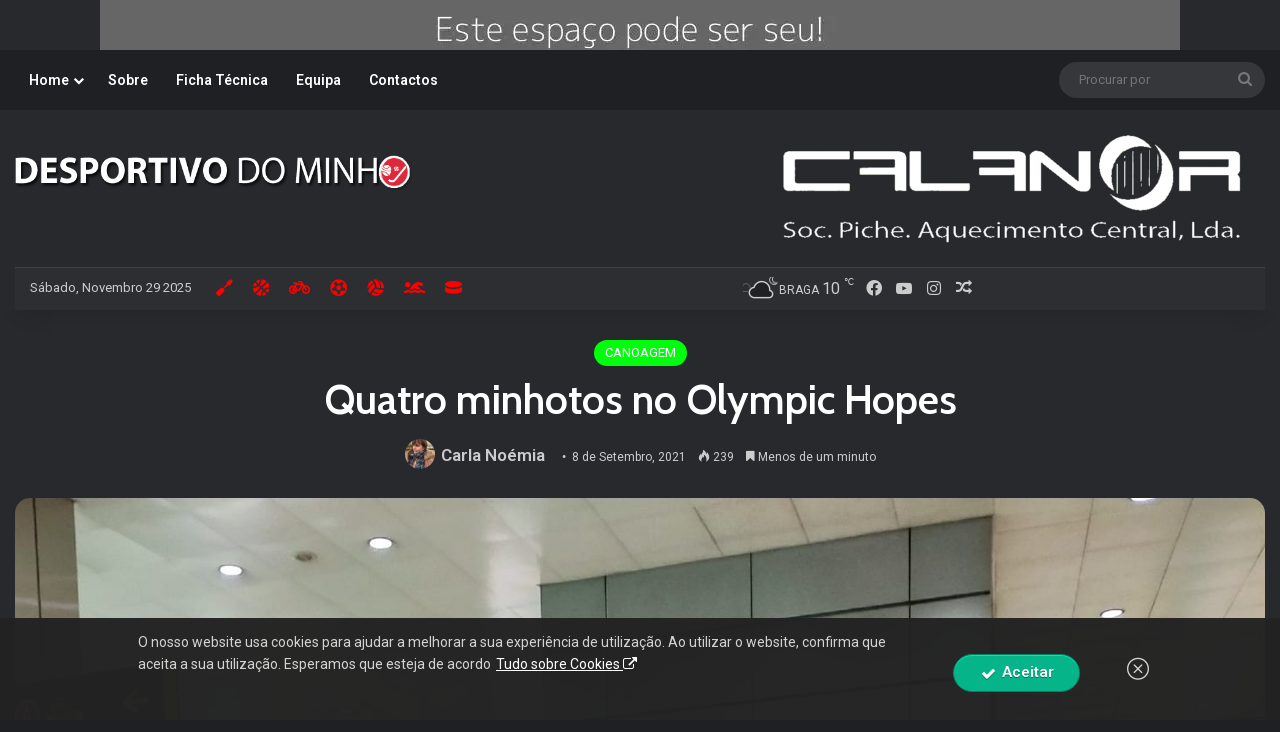

--- FILE ---
content_type: application/javascript
request_url: https://desportivodominho.com/wp-content/plugins/corona-virus-covid-19-banner/assets/js/frontend.min.js?ver=1.8.0.4
body_size: 508
content:
jQuery(document).ready(function(a){"undefined"!=typeof Cookies&&(Cookies.get("ocvb-keep-banner-closed")||Cookies.set("ocvb-keep-banner-closed","false"))}),window.ocvb={allow_close_expiry:2,init:function(a){var b=!1,c=jQuery("#ocvb-container").data("allow-close"),d=jQuery("#ocvb-container").data("display-type");if(window.ocvb.allow_close_expiry=0==a?365:a,"undefined"!=typeof Cookies&&(b="false"!=Cookies.get("ocvb-keep-banner-closed")),c||"undefined"!=typeof Cookies&&(Cookies.set("ocvb-keep-banner-closed","false"),b=!1),"none"!=d&&jQuery("#ocvb-container").length>0&&!b){var e=jQuery("#ocvb-container").outerHeight();jQuery("body").prepend(jQuery("#ocvb-container")),"banner"==d&&jQuery("#ocvb-container").css("height",e).removeClass("not-ready").addClass("ready"),"leaderboard"==d&&jQuery("#ocvb-container").css("height",e).removeClass("not-ready").addClass("ready"),"overlay"==d&&jQuery("#ocvb-container #ocvb-body").removeClass("not-ready").addClass("ready"),setTimeout(function(){if(jQuery("#ocvb-container").removeClass("ready").addClass("ready-and-display"),jQuery(document).on("click","#ocvb-container #ocvb-container-close-button",window.ocvb.close_banner),"banner"==d&&window.scrollTo({top:0,left:0,behavior:"auto"}),"overlay"==d){var a=jQuery("#ocvb-container #ocvb-body").outerHeight();jQuery("#ocvb-container #ocvb-body").css("margin-top",-a/2)}if("leaderboard"==d){var a=jQuery("#ocvb-container #ocvb-body").outerHeight();jQuery("body").css("margin-bottom",a)}},100)}},close_banner:function(a){var b=jQuery("#ocvb-container").data("display-type");return"undefined"!=typeof Cookies&&Cookies.set("ocvb-keep-banner-closed","true",{expires:window.ocvb.allow_close_expiry}),jQuery("#ocvb-container").removeClass("ready-and-display ready ocvb-enabled").addClass("not-ready ocvb-disabled"),"leaderboard"==b&&jQuery("body").css("margin-bottom","0"),a.stopPropagation(),!1}};